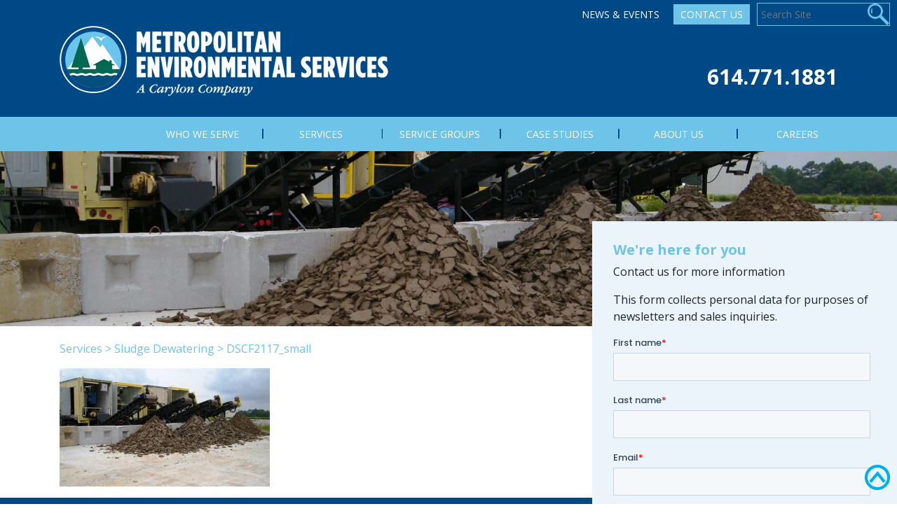

--- FILE ---
content_type: text/html; charset=UTF-8
request_url: https://metenviro.com/services/sludge-dewatering/dscf2117_small/
body_size: 14070
content:
<!DOCTYPE html>
<html lang="en-US" class='site13'>
<head>
	<meta charset="UTF-8">
	<meta http-equiv="X-UA-Compatible" content="IE=edge">
	<meta name="viewport" content="width=device-width, initial-scale=1, shrink-to-fit=no">
	<meta name="mobile-web-app-capable" content="yes">
	<meta name="apple-mobile-web-app-capable" content="yes">
	<meta name="apple-mobile-web-app-title" content="Metropolitan Environmental Services - ">
	<meta name="facebook-domain-verification" content="1wm1ohw1v6tydfywpwdc7d046urfup" />
	<link rel="profile" href="http://gmpg.org/xfn/11">
	<link rel="pingback" href="https://metenviro.com/xmlrpc.php">

	<meta name='robots' content='index, follow, max-image-preview:large, max-snippet:-1, max-video-preview:-1' />
	<style>img:is([sizes="auto" i], [sizes^="auto," i]) { contain-intrinsic-size: 3000px 1500px }</style>
	
	<!-- This site is optimized with the Yoast SEO plugin v26.6 - https://yoast.com/wordpress/plugins/seo/ -->
	<title>DSCF2117_small - Metropolitan Environmental Services</title>
	<link rel="canonical" href="https://metenviro.com/services/sludge-dewatering/dscf2117_small/" />
	<meta property="og:locale" content="en_US" />
	<meta property="og:type" content="article" />
	<meta property="og:title" content="DSCF2117_small - Metropolitan Environmental Services" />
	<meta property="og:description" content="[...]Read More..." />
	<meta property="og:url" content="https://metenviro.com/services/sludge-dewatering/dscf2117_small/" />
	<meta property="og:site_name" content="Metropolitan Environmental Services" />
	<meta property="article:modified_time" content="2018-04-20T15:28:11+00:00" />
	<meta property="og:image" content="https://metenviro.com/services/sludge-dewatering/dscf2117_small" />
	<meta property="og:image:width" content="3648" />
	<meta property="og:image:height" content="2056" />
	<meta property="og:image:type" content="image/jpeg" />
	<meta name="twitter:card" content="summary_large_image" />
	<script type="application/ld+json" class="yoast-schema-graph">{"@context":"https://schema.org","@graph":[{"@type":"WebPage","@id":"https://metenviro.com/services/sludge-dewatering/dscf2117_small/","url":"https://metenviro.com/services/sludge-dewatering/dscf2117_small/","name":"DSCF2117_small - Metropolitan Environmental Services","isPartOf":{"@id":"https://metenviro.com/#website"},"primaryImageOfPage":{"@id":"https://metenviro.com/services/sludge-dewatering/dscf2117_small/#primaryimage"},"image":{"@id":"https://metenviro.com/services/sludge-dewatering/dscf2117_small/#primaryimage"},"thumbnailUrl":"https://metenviro.com/wp-content/uploads/sites/13/2018/04/DSCF2117_small.jpg","datePublished":"2018-04-20T15:27:47+00:00","dateModified":"2018-04-20T15:28:11+00:00","breadcrumb":{"@id":"https://metenviro.com/services/sludge-dewatering/dscf2117_small/#breadcrumb"},"inLanguage":"en-US","potentialAction":[{"@type":"ReadAction","target":["https://metenviro.com/services/sludge-dewatering/dscf2117_small/"]}]},{"@type":"ImageObject","inLanguage":"en-US","@id":"https://metenviro.com/services/sludge-dewatering/dscf2117_small/#primaryimage","url":"https://metenviro.com/wp-content/uploads/sites/13/2018/04/DSCF2117_small.jpg","contentUrl":"https://metenviro.com/wp-content/uploads/sites/13/2018/04/DSCF2117_small.jpg","width":3648,"height":2056,"caption":"Sludge Dewatering"},{"@type":"BreadcrumbList","@id":"https://metenviro.com/services/sludge-dewatering/dscf2117_small/#breadcrumb","itemListElement":[{"@type":"ListItem","position":1,"name":"Services","item":"https://metenviro.com/services/"},{"@type":"ListItem","position":2,"name":"Sludge Dewatering","item":"https://metenviro.com/services/sludge-dewatering/"},{"@type":"ListItem","position":3,"name":"DSCF2117_small"}]},{"@type":"WebSite","@id":"https://metenviro.com/#website","url":"https://metenviro.com/","name":"Metropolitan Environmental Services","description":"","publisher":{"@id":"https://metenviro.com/#organization"},"potentialAction":[{"@type":"SearchAction","target":{"@type":"EntryPoint","urlTemplate":"https://metenviro.com/?s={search_term_string}"},"query-input":{"@type":"PropertyValueSpecification","valueRequired":true,"valueName":"search_term_string"}}],"inLanguage":"en-US"},{"@type":"Organization","@id":"https://metenviro.com/#organization","name":"Metropolitan Environmental Services","url":"https://metenviro.com/","logo":{"@type":"ImageObject","inLanguage":"en-US","@id":"https://metenviro.com/#/schema/logo/image/","url":"https://metenviro.com/wp-content/uploads/sites/13/2017/12/Metropolitan-PMS_White-01-1.png","contentUrl":"https://metenviro.com/wp-content/uploads/sites/13/2017/12/Metropolitan-PMS_White-01-1.png","width":469,"height":100,"caption":"Metropolitan Environmental Services"},"image":{"@id":"https://metenviro.com/#/schema/logo/image/"}}]}</script>
	<!-- / Yoast SEO plugin. -->


<link rel='dns-prefetch' href='//js.hs-scripts.com' />
<link rel="alternate" type="application/rss+xml" title="Metropolitan Environmental Services &raquo; Feed" href="https://metenviro.com/feed/" />
<script type="text/javascript">
/* <![CDATA[ */
window._wpemojiSettings = {"baseUrl":"https:\/\/s.w.org\/images\/core\/emoji\/16.0.1\/72x72\/","ext":".png","svgUrl":"https:\/\/s.w.org\/images\/core\/emoji\/16.0.1\/svg\/","svgExt":".svg","source":{"concatemoji":"https:\/\/metenviro.com\/wp-includes\/js\/wp-emoji-release.min.js?ver=1549669153a90ec03ecf1044ab2bcfc8"}};
/*! This file is auto-generated */
!function(s,n){var o,i,e;function c(e){try{var t={supportTests:e,timestamp:(new Date).valueOf()};sessionStorage.setItem(o,JSON.stringify(t))}catch(e){}}function p(e,t,n){e.clearRect(0,0,e.canvas.width,e.canvas.height),e.fillText(t,0,0);var t=new Uint32Array(e.getImageData(0,0,e.canvas.width,e.canvas.height).data),a=(e.clearRect(0,0,e.canvas.width,e.canvas.height),e.fillText(n,0,0),new Uint32Array(e.getImageData(0,0,e.canvas.width,e.canvas.height).data));return t.every(function(e,t){return e===a[t]})}function u(e,t){e.clearRect(0,0,e.canvas.width,e.canvas.height),e.fillText(t,0,0);for(var n=e.getImageData(16,16,1,1),a=0;a<n.data.length;a++)if(0!==n.data[a])return!1;return!0}function f(e,t,n,a){switch(t){case"flag":return n(e,"\ud83c\udff3\ufe0f\u200d\u26a7\ufe0f","\ud83c\udff3\ufe0f\u200b\u26a7\ufe0f")?!1:!n(e,"\ud83c\udde8\ud83c\uddf6","\ud83c\udde8\u200b\ud83c\uddf6")&&!n(e,"\ud83c\udff4\udb40\udc67\udb40\udc62\udb40\udc65\udb40\udc6e\udb40\udc67\udb40\udc7f","\ud83c\udff4\u200b\udb40\udc67\u200b\udb40\udc62\u200b\udb40\udc65\u200b\udb40\udc6e\u200b\udb40\udc67\u200b\udb40\udc7f");case"emoji":return!a(e,"\ud83e\udedf")}return!1}function g(e,t,n,a){var r="undefined"!=typeof WorkerGlobalScope&&self instanceof WorkerGlobalScope?new OffscreenCanvas(300,150):s.createElement("canvas"),o=r.getContext("2d",{willReadFrequently:!0}),i=(o.textBaseline="top",o.font="600 32px Arial",{});return e.forEach(function(e){i[e]=t(o,e,n,a)}),i}function t(e){var t=s.createElement("script");t.src=e,t.defer=!0,s.head.appendChild(t)}"undefined"!=typeof Promise&&(o="wpEmojiSettingsSupports",i=["flag","emoji"],n.supports={everything:!0,everythingExceptFlag:!0},e=new Promise(function(e){s.addEventListener("DOMContentLoaded",e,{once:!0})}),new Promise(function(t){var n=function(){try{var e=JSON.parse(sessionStorage.getItem(o));if("object"==typeof e&&"number"==typeof e.timestamp&&(new Date).valueOf()<e.timestamp+604800&&"object"==typeof e.supportTests)return e.supportTests}catch(e){}return null}();if(!n){if("undefined"!=typeof Worker&&"undefined"!=typeof OffscreenCanvas&&"undefined"!=typeof URL&&URL.createObjectURL&&"undefined"!=typeof Blob)try{var e="postMessage("+g.toString()+"("+[JSON.stringify(i),f.toString(),p.toString(),u.toString()].join(",")+"));",a=new Blob([e],{type:"text/javascript"}),r=new Worker(URL.createObjectURL(a),{name:"wpTestEmojiSupports"});return void(r.onmessage=function(e){c(n=e.data),r.terminate(),t(n)})}catch(e){}c(n=g(i,f,p,u))}t(n)}).then(function(e){for(var t in e)n.supports[t]=e[t],n.supports.everything=n.supports.everything&&n.supports[t],"flag"!==t&&(n.supports.everythingExceptFlag=n.supports.everythingExceptFlag&&n.supports[t]);n.supports.everythingExceptFlag=n.supports.everythingExceptFlag&&!n.supports.flag,n.DOMReady=!1,n.readyCallback=function(){n.DOMReady=!0}}).then(function(){return e}).then(function(){var e;n.supports.everything||(n.readyCallback(),(e=n.source||{}).concatemoji?t(e.concatemoji):e.wpemoji&&e.twemoji&&(t(e.twemoji),t(e.wpemoji)))}))}((window,document),window._wpemojiSettings);
/* ]]> */
</script>
<style id='wp-emoji-styles-inline-css' type='text/css'>

	img.wp-smiley, img.emoji {
		display: inline !important;
		border: none !important;
		box-shadow: none !important;
		height: 1em !important;
		width: 1em !important;
		margin: 0 0.07em !important;
		vertical-align: -0.1em !important;
		background: none !important;
		padding: 0 !important;
	}
</style>
<link rel='stylesheet' id='wp-block-library-css' href='https://metenviro.com/wp-includes/css/dist/block-library/style.min.css?ver=1549669153a90ec03ecf1044ab2bcfc8' type='text/css' media='all' />
<style id='classic-theme-styles-inline-css' type='text/css'>
/*! This file is auto-generated */
.wp-block-button__link{color:#fff;background-color:#32373c;border-radius:9999px;box-shadow:none;text-decoration:none;padding:calc(.667em + 2px) calc(1.333em + 2px);font-size:1.125em}.wp-block-file__button{background:#32373c;color:#fff;text-decoration:none}
</style>
<style id='global-styles-inline-css' type='text/css'>
:root{--wp--preset--aspect-ratio--square: 1;--wp--preset--aspect-ratio--4-3: 4/3;--wp--preset--aspect-ratio--3-4: 3/4;--wp--preset--aspect-ratio--3-2: 3/2;--wp--preset--aspect-ratio--2-3: 2/3;--wp--preset--aspect-ratio--16-9: 16/9;--wp--preset--aspect-ratio--9-16: 9/16;--wp--preset--color--black: #000000;--wp--preset--color--cyan-bluish-gray: #abb8c3;--wp--preset--color--white: #ffffff;--wp--preset--color--pale-pink: #f78da7;--wp--preset--color--vivid-red: #cf2e2e;--wp--preset--color--luminous-vivid-orange: #ff6900;--wp--preset--color--luminous-vivid-amber: #fcb900;--wp--preset--color--light-green-cyan: #7bdcb5;--wp--preset--color--vivid-green-cyan: #00d084;--wp--preset--color--pale-cyan-blue: #8ed1fc;--wp--preset--color--vivid-cyan-blue: #0693e3;--wp--preset--color--vivid-purple: #9b51e0;--wp--preset--gradient--vivid-cyan-blue-to-vivid-purple: linear-gradient(135deg,rgba(6,147,227,1) 0%,rgb(155,81,224) 100%);--wp--preset--gradient--light-green-cyan-to-vivid-green-cyan: linear-gradient(135deg,rgb(122,220,180) 0%,rgb(0,208,130) 100%);--wp--preset--gradient--luminous-vivid-amber-to-luminous-vivid-orange: linear-gradient(135deg,rgba(252,185,0,1) 0%,rgba(255,105,0,1) 100%);--wp--preset--gradient--luminous-vivid-orange-to-vivid-red: linear-gradient(135deg,rgba(255,105,0,1) 0%,rgb(207,46,46) 100%);--wp--preset--gradient--very-light-gray-to-cyan-bluish-gray: linear-gradient(135deg,rgb(238,238,238) 0%,rgb(169,184,195) 100%);--wp--preset--gradient--cool-to-warm-spectrum: linear-gradient(135deg,rgb(74,234,220) 0%,rgb(151,120,209) 20%,rgb(207,42,186) 40%,rgb(238,44,130) 60%,rgb(251,105,98) 80%,rgb(254,248,76) 100%);--wp--preset--gradient--blush-light-purple: linear-gradient(135deg,rgb(255,206,236) 0%,rgb(152,150,240) 100%);--wp--preset--gradient--blush-bordeaux: linear-gradient(135deg,rgb(254,205,165) 0%,rgb(254,45,45) 50%,rgb(107,0,62) 100%);--wp--preset--gradient--luminous-dusk: linear-gradient(135deg,rgb(255,203,112) 0%,rgb(199,81,192) 50%,rgb(65,88,208) 100%);--wp--preset--gradient--pale-ocean: linear-gradient(135deg,rgb(255,245,203) 0%,rgb(182,227,212) 50%,rgb(51,167,181) 100%);--wp--preset--gradient--electric-grass: linear-gradient(135deg,rgb(202,248,128) 0%,rgb(113,206,126) 100%);--wp--preset--gradient--midnight: linear-gradient(135deg,rgb(2,3,129) 0%,rgb(40,116,252) 100%);--wp--preset--font-size--small: 13px;--wp--preset--font-size--medium: 20px;--wp--preset--font-size--large: 36px;--wp--preset--font-size--x-large: 42px;--wp--preset--spacing--20: 0.44rem;--wp--preset--spacing--30: 0.67rem;--wp--preset--spacing--40: 1rem;--wp--preset--spacing--50: 1.5rem;--wp--preset--spacing--60: 2.25rem;--wp--preset--spacing--70: 3.38rem;--wp--preset--spacing--80: 5.06rem;--wp--preset--shadow--natural: 6px 6px 9px rgba(0, 0, 0, 0.2);--wp--preset--shadow--deep: 12px 12px 50px rgba(0, 0, 0, 0.4);--wp--preset--shadow--sharp: 6px 6px 0px rgba(0, 0, 0, 0.2);--wp--preset--shadow--outlined: 6px 6px 0px -3px rgba(255, 255, 255, 1), 6px 6px rgba(0, 0, 0, 1);--wp--preset--shadow--crisp: 6px 6px 0px rgba(0, 0, 0, 1);}:where(.is-layout-flex){gap: 0.5em;}:where(.is-layout-grid){gap: 0.5em;}body .is-layout-flex{display: flex;}.is-layout-flex{flex-wrap: wrap;align-items: center;}.is-layout-flex > :is(*, div){margin: 0;}body .is-layout-grid{display: grid;}.is-layout-grid > :is(*, div){margin: 0;}:where(.wp-block-columns.is-layout-flex){gap: 2em;}:where(.wp-block-columns.is-layout-grid){gap: 2em;}:where(.wp-block-post-template.is-layout-flex){gap: 1.25em;}:where(.wp-block-post-template.is-layout-grid){gap: 1.25em;}.has-black-color{color: var(--wp--preset--color--black) !important;}.has-cyan-bluish-gray-color{color: var(--wp--preset--color--cyan-bluish-gray) !important;}.has-white-color{color: var(--wp--preset--color--white) !important;}.has-pale-pink-color{color: var(--wp--preset--color--pale-pink) !important;}.has-vivid-red-color{color: var(--wp--preset--color--vivid-red) !important;}.has-luminous-vivid-orange-color{color: var(--wp--preset--color--luminous-vivid-orange) !important;}.has-luminous-vivid-amber-color{color: var(--wp--preset--color--luminous-vivid-amber) !important;}.has-light-green-cyan-color{color: var(--wp--preset--color--light-green-cyan) !important;}.has-vivid-green-cyan-color{color: var(--wp--preset--color--vivid-green-cyan) !important;}.has-pale-cyan-blue-color{color: var(--wp--preset--color--pale-cyan-blue) !important;}.has-vivid-cyan-blue-color{color: var(--wp--preset--color--vivid-cyan-blue) !important;}.has-vivid-purple-color{color: var(--wp--preset--color--vivid-purple) !important;}.has-black-background-color{background-color: var(--wp--preset--color--black) !important;}.has-cyan-bluish-gray-background-color{background-color: var(--wp--preset--color--cyan-bluish-gray) !important;}.has-white-background-color{background-color: var(--wp--preset--color--white) !important;}.has-pale-pink-background-color{background-color: var(--wp--preset--color--pale-pink) !important;}.has-vivid-red-background-color{background-color: var(--wp--preset--color--vivid-red) !important;}.has-luminous-vivid-orange-background-color{background-color: var(--wp--preset--color--luminous-vivid-orange) !important;}.has-luminous-vivid-amber-background-color{background-color: var(--wp--preset--color--luminous-vivid-amber) !important;}.has-light-green-cyan-background-color{background-color: var(--wp--preset--color--light-green-cyan) !important;}.has-vivid-green-cyan-background-color{background-color: var(--wp--preset--color--vivid-green-cyan) !important;}.has-pale-cyan-blue-background-color{background-color: var(--wp--preset--color--pale-cyan-blue) !important;}.has-vivid-cyan-blue-background-color{background-color: var(--wp--preset--color--vivid-cyan-blue) !important;}.has-vivid-purple-background-color{background-color: var(--wp--preset--color--vivid-purple) !important;}.has-black-border-color{border-color: var(--wp--preset--color--black) !important;}.has-cyan-bluish-gray-border-color{border-color: var(--wp--preset--color--cyan-bluish-gray) !important;}.has-white-border-color{border-color: var(--wp--preset--color--white) !important;}.has-pale-pink-border-color{border-color: var(--wp--preset--color--pale-pink) !important;}.has-vivid-red-border-color{border-color: var(--wp--preset--color--vivid-red) !important;}.has-luminous-vivid-orange-border-color{border-color: var(--wp--preset--color--luminous-vivid-orange) !important;}.has-luminous-vivid-amber-border-color{border-color: var(--wp--preset--color--luminous-vivid-amber) !important;}.has-light-green-cyan-border-color{border-color: var(--wp--preset--color--light-green-cyan) !important;}.has-vivid-green-cyan-border-color{border-color: var(--wp--preset--color--vivid-green-cyan) !important;}.has-pale-cyan-blue-border-color{border-color: var(--wp--preset--color--pale-cyan-blue) !important;}.has-vivid-cyan-blue-border-color{border-color: var(--wp--preset--color--vivid-cyan-blue) !important;}.has-vivid-purple-border-color{border-color: var(--wp--preset--color--vivid-purple) !important;}.has-vivid-cyan-blue-to-vivid-purple-gradient-background{background: var(--wp--preset--gradient--vivid-cyan-blue-to-vivid-purple) !important;}.has-light-green-cyan-to-vivid-green-cyan-gradient-background{background: var(--wp--preset--gradient--light-green-cyan-to-vivid-green-cyan) !important;}.has-luminous-vivid-amber-to-luminous-vivid-orange-gradient-background{background: var(--wp--preset--gradient--luminous-vivid-amber-to-luminous-vivid-orange) !important;}.has-luminous-vivid-orange-to-vivid-red-gradient-background{background: var(--wp--preset--gradient--luminous-vivid-orange-to-vivid-red) !important;}.has-very-light-gray-to-cyan-bluish-gray-gradient-background{background: var(--wp--preset--gradient--very-light-gray-to-cyan-bluish-gray) !important;}.has-cool-to-warm-spectrum-gradient-background{background: var(--wp--preset--gradient--cool-to-warm-spectrum) !important;}.has-blush-light-purple-gradient-background{background: var(--wp--preset--gradient--blush-light-purple) !important;}.has-blush-bordeaux-gradient-background{background: var(--wp--preset--gradient--blush-bordeaux) !important;}.has-luminous-dusk-gradient-background{background: var(--wp--preset--gradient--luminous-dusk) !important;}.has-pale-ocean-gradient-background{background: var(--wp--preset--gradient--pale-ocean) !important;}.has-electric-grass-gradient-background{background: var(--wp--preset--gradient--electric-grass) !important;}.has-midnight-gradient-background{background: var(--wp--preset--gradient--midnight) !important;}.has-small-font-size{font-size: var(--wp--preset--font-size--small) !important;}.has-medium-font-size{font-size: var(--wp--preset--font-size--medium) !important;}.has-large-font-size{font-size: var(--wp--preset--font-size--large) !important;}.has-x-large-font-size{font-size: var(--wp--preset--font-size--x-large) !important;}
:where(.wp-block-post-template.is-layout-flex){gap: 1.25em;}:where(.wp-block-post-template.is-layout-grid){gap: 1.25em;}
:where(.wp-block-columns.is-layout-flex){gap: 2em;}:where(.wp-block-columns.is-layout-grid){gap: 2em;}
:root :where(.wp-block-pullquote){font-size: 1.5em;line-height: 1.6;}
</style>
<link rel='stylesheet' id='rs-plugin-settings-css' href='https://metenviro.com/wp-content/plugins/RevSliderV2/public/assets/css/settings.css?ver=5.2.4.1' type='text/css' media='all' />
<style id='rs-plugin-settings-inline-css' type='text/css'>
#rs-demo-id {}
</style>
<link rel='stylesheet' id='cpsh-shortcodes-css' href='https://metenviro.com/wp-content/plugins/column-shortcodes//assets/css/shortcodes.css?ver=1.0.1' type='text/css' media='all' />
<link rel='stylesheet' id='wpsl-styles-css' href='https://metenviro.com/wp-content/plugins/wp-store-locator/css/styles.min.css?ver=2.2.261' type='text/css' media='all' />
<link rel='stylesheet' id='child-understrap-styles-css' href='https://metenviro.com/wp-content/themes/carylon/css/child-theme.min.css?ver=0.3.5' type='text/css' media='all' />
<link rel='stylesheet' id='carylon-styles-css' href='https://metenviro.com/wp-content/themes/carylon/css/carylon.css?ver=0.3.5' type='text/css' media='all' />
<link rel='stylesheet' id='ubermenu-css' href='https://metenviro.com/wp-content/plugins/ubermenu/pro/assets/css/ubermenu.min.css?ver=3.3.1' type='text/css' media='all' />
<link rel='stylesheet' id='ubermenu-minimal-css' href='https://metenviro.com/wp-content/plugins/ubermenu/assets/css/skins/minimal.css?ver=1549669153a90ec03ecf1044ab2bcfc8' type='text/css' media='all' />
<link rel='stylesheet' id='ubermenu-font-awesome-css' href='https://metenviro.com/wp-content/plugins/ubermenu/assets/css/fontawesome/css/font-awesome.min.css?ver=4.3' type='text/css' media='all' />
<script type="text/javascript" src="https://metenviro.com/wp-includes/js/tinymce/tinymce.min.js?ver=49110-20250317" id="wp-tinymce-root-js"></script>
<script type="text/javascript" src="https://metenviro.com/wp-includes/js/tinymce/plugins/compat3x/plugin.min.js?ver=49110-20250317" id="wp-tinymce-js"></script>
<script type="text/javascript" src="https://metenviro.com/wp-includes/js/jquery/jquery.min.js?ver=3.7.1" id="jquery-core-js"></script>
<script type="text/javascript" src="https://metenviro.com/wp-includes/js/jquery/jquery-migrate.min.js?ver=3.4.1" id="jquery-migrate-js"></script>
<script type="text/javascript" src="https://metenviro.com/wp-content/plugins/RevSliderV2/public/assets/js/jquery.themepunch.tools.min.js?ver=5.2.4.1" id="tp-tools-js"></script>
<script type="text/javascript" src="https://metenviro.com/wp-content/plugins/RevSliderV2/public/assets/js/jquery.themepunch.revolution.min.js?ver=5.2.4.1" id="revmin-js"></script>
<script type="text/javascript" src="https://metenviro.com/wp-content/themes/understrap/js/popper.min.js?ver=1549669153a90ec03ecf1044ab2bcfc8" id="popper-scripts-js"></script>
<link rel="https://api.w.org/" href="https://metenviro.com/wp-json/" /><link rel="alternate" title="JSON" type="application/json" href="https://metenviro.com/wp-json/wp/v2/media/1526" /><link rel="EditURI" type="application/rsd+xml" title="RSD" href="https://metenviro.com/xmlrpc.php?rsd" />

<link rel='shortlink' href='https://metenviro.com/?p=1526' />
<link rel="alternate" title="oEmbed (JSON)" type="application/json+oembed" href="https://metenviro.com/wp-json/oembed/1.0/embed?url=https%3A%2F%2Fmetenviro.com%2Fservices%2Fsludge-dewatering%2Fdscf2117_small%2F" />
<link rel="alternate" title="oEmbed (XML)" type="text/xml+oembed" href="https://metenviro.com/wp-json/oembed/1.0/embed?url=https%3A%2F%2Fmetenviro.com%2Fservices%2Fsludge-dewatering%2Fdscf2117_small%2F&#038;format=xml" />
<style id="ubermenu-custom-generated-css">
/** UberMenu Custom Menu Item Styles (Menu Item Settings) **/
/* 169 */    .ubermenu .ubermenu-submenu.ubermenu-submenu-id-169 { background-image:url(https://carylondev.com/wp-content/uploads/sites/13/2017/12/menubackground01.jpg); background-repeat:no-repeat; background-position:bottom right; background-size:cover; }
             .ubermenu .ubermenu-active > .ubermenu-submenu.ubermenu-submenu-id-169, .ubermenu .ubermenu-in-transition > .ubermenu-submenu.ubermenu-submenu-id-169 { padding:0 20px 130px 20px; }

/* Status: Loaded from Transient */

</style><script type="text/javascript">
(function(url){
	if(/(?:Chrome\/26\.0\.1410\.63 Safari\/537\.31|WordfenceTestMonBot)/.test(navigator.userAgent)){ return; }
	var addEvent = function(evt, handler) {
		if (window.addEventListener) {
			document.addEventListener(evt, handler, false);
		} else if (window.attachEvent) {
			document.attachEvent('on' + evt, handler);
		}
	};
	var removeEvent = function(evt, handler) {
		if (window.removeEventListener) {
			document.removeEventListener(evt, handler, false);
		} else if (window.detachEvent) {
			document.detachEvent('on' + evt, handler);
		}
	};
	var evts = 'contextmenu dblclick drag dragend dragenter dragleave dragover dragstart drop keydown keypress keyup mousedown mousemove mouseout mouseover mouseup mousewheel scroll'.split(' ');
	var logHuman = function() {
		if (window.wfLogHumanRan) { return; }
		window.wfLogHumanRan = true;
		var wfscr = document.createElement('script');
		wfscr.type = 'text/javascript';
		wfscr.async = true;
		wfscr.src = url + '&r=' + Math.random();
		(document.getElementsByTagName('head')[0]||document.getElementsByTagName('body')[0]).appendChild(wfscr);
		for (var i = 0; i < evts.length; i++) {
			removeEvent(evts[i], logHuman);
		}
	};
	for (var i = 0; i < evts.length; i++) {
		addEvent(evts[i], logHuman);
	}
})('//metenviro.com/?wordfence_lh=1&hid=947B0CEE5C3EE92920312E214B5E9904');
</script>			<!-- DO NOT COPY THIS SNIPPET! Start of Page Analytics Tracking for HubSpot WordPress plugin v11.3.33-->
			<script class="hsq-set-content-id" data-content-id="standard-page">
				var _hsq = _hsq || [];
				_hsq.push(["setContentType", "standard-page"]);
			</script>
			<!-- DO NOT COPY THIS SNIPPET! End of Page Analytics Tracking for HubSpot WordPress plugin -->
			<meta name="generator" content="Elementor 3.34.0; features: e_font_icon_svg, additional_custom_breakpoints; settings: css_print_method-external, google_font-enabled, font_display-auto">
			<style>
				.e-con.e-parent:nth-of-type(n+4):not(.e-lazyloaded):not(.e-no-lazyload),
				.e-con.e-parent:nth-of-type(n+4):not(.e-lazyloaded):not(.e-no-lazyload) * {
					background-image: none !important;
				}
				@media screen and (max-height: 1024px) {
					.e-con.e-parent:nth-of-type(n+3):not(.e-lazyloaded):not(.e-no-lazyload),
					.e-con.e-parent:nth-of-type(n+3):not(.e-lazyloaded):not(.e-no-lazyload) * {
						background-image: none !important;
					}
				}
				@media screen and (max-height: 640px) {
					.e-con.e-parent:nth-of-type(n+2):not(.e-lazyloaded):not(.e-no-lazyload),
					.e-con.e-parent:nth-of-type(n+2):not(.e-lazyloaded):not(.e-no-lazyload) * {
						background-image: none !important;
					}
				}
			</style>
			<meta name="generator" content="Powered by Slider Revolution 5.2.4.1 - responsive, Mobile-Friendly Slider Plugin for WordPress with comfortable drag and drop interface." />
<link rel="icon" href="https://metenviro.com/wp-content/uploads/sites/13/2018/02/cropped-favicon-32x32.png" sizes="32x32" />
<link rel="icon" href="https://metenviro.com/wp-content/uploads/sites/13/2018/02/cropped-favicon-192x192.png" sizes="192x192" />
<link rel="apple-touch-icon" href="https://metenviro.com/wp-content/uploads/sites/13/2018/02/cropped-favicon-180x180.png" />
<meta name="msapplication-TileImage" content="https://metenviro.com/wp-content/uploads/sites/13/2018/02/cropped-favicon-270x270.png" />
		<style type="text/css" id="wp-custom-css">
			@media only screen and (max-width: 737px) {
	iframe.jvframe {
		height: 450px;
	}
}
.page-template-default #right-sidebar aside {
  position: relative;
}		</style>
		    <script>
var $ = jQuery.noConflict();
</script>
    <script type="text/javascript">




		$(window).scroll(function(){
		if ($(window).scrollTop() >= 10) {
		   $('#wrapper-navbar').addClass('fixed-header');
		   $('#page-wrapper').addClass('fixed-header');
		}
		else {
		   $('#wrapper-navbar').removeClass('fixed-header');
		   $('#page-wrapper').removeClass('fixed-header');
		}
	});

	$(window).scroll(function() {
	   $("#ninja_forms_widget-2").removeClass("stopScroll");
	   if($(window).scrollTop() + $(window).height() > ($(document).height() - 320) ) {
		   //you are at bottom
		   $("#ninja_forms_widget-2").addClass("stopScroll");
	   }
	});
	 </script>





     <script type="text/javascript" language="javascript">

function RunOnLoad() {

	allA = document.getElementsByTagName('a')

	for (i=0; i<allA.length; i++) {
		strURL = allA[i].getAttribute('href')
		if (strURL!=''&&strURL!=null) {
			strURL = strURL.toLowerCase()


			//IF IT IS A LINK TO ANOTHER DOMAIN THEN ALERT USER THAT THEY ARE LEAVING AND OPEN IN NEW WINDOW


				if (strURL.indexOf("carylondev.com") < 0 && strURL.indexOf("#") < 0 && strURL.indexOf("carylontest.com") < 0 && strURL.indexOf("://") > 0) {
					//allA[i].setAttribute("target", "_blank");
					//allA[i].setAttribute("onClick", "javascript: return leavingSite();");
				}

				//IF IT IS A PDF DOCUMENT THEN MAKE SURE IT OPENS IN A NEW WINDOW
				if (strURL.indexOf(".pdf") >=0) {
					allA[i].setAttribute("target", "_blank");
				}

				//IF IT IS A WORD DOC DOCUMENT THEN MAKE SURE IT OPENS IN A NEW WINDOW
				if (strURL.indexOf(".doc") >=0) {
					allA[i].setAttribute("target", "_blank");
				}

				//IF IT IS AN EXCEL DOCUMENT THEN MAKE SURE IT OPENS IN A NEW WINDOW
				if (strURL.indexOf(".xls") >=0) {
					allA[i].setAttribute("target", "_blank");
				}

		}
	}
}

</script>

<!-- Global site tag (gtag.js) - Google Analytics -->
<script async src="https://www.googletagmanager.com/gtag/js?id=UA-112421976-5"></script>
<script>
  window.dataLayer = window.dataLayer || [];
  function gtag(){dataLayer.push(arguments);}
  gtag('js', new Date());

  gtag('config', 'UA-112421976-5');
</script></head>

<body class="attachment wp-singular attachment-template-default attachmentid-1526 attachment-jpeg wp-custom-logo wp-theme-understrap wp-child-theme-carylon group-blog elementor-default elementor-kit-1974" onLoad="javascript: RunOnLoad();">
<div id="TopButton">
	<a href="#"><img src="/wp-content/themes/carylon/images/TopButton.png"></a>
</div>

<div class="hfeed site headerImage" id="page">

	<!-- ******************* The Navbar Area ******************* -->
	<div class="wrapper-fluid wrapper-navbar" id="wrapper-navbar">

		<a class="skip-link screen-reader-text sr-only" href="#content">Skip to content</a>

		<div class="navbar navbar-expand-md">
<div id="TopNav" class="accentColorText">
				<div class="menu-global-nav-container"><ul id="menu-global-nav" class="menu"><li id="menu-item-1670" class="menu-item menu-item-type-post_type menu-item-object-page menu-item-1670"><a href="https://metenviro.com/news-events/">News &#038; Events</a></li>
<li id="menu-item-213" class="button menu-item menu-item-type-post_type menu-item-object-page menu-item-213"><a href="https://metenviro.com/contact-us/">Contact Us</a></li>
<li id="menu-item-21" class="search menu-item menu-item-type-custom menu-item-object-custom menu-item-21"><a><form action="/" method="get" id="searchform"><input type="text" name="s" id="s" placeholder="Search Site" autocomplete="off" /></form></a></li>
</ul></div>            </div>
					<div class="container">
		


					<!-- Your site title as branding in the menu -->
					<a href="https://metenviro.com/" class="navbar-brand custom-logo-link" rel="home"><img width="469" height="100" src="https://metenviro.com/wp-content/uploads/sites/13/2017/12/Metropolitan-PMS_White-01-1.png" class="img-fluid" alt="Metropolitan Environmental Services" decoding="async" srcset="https://metenviro.com/wp-content/uploads/sites/13/2017/12/Metropolitan-PMS_White-01-1.png 469w, https://metenviro.com/wp-content/uploads/sites/13/2017/12/Metropolitan-PMS_White-01-1-300x64.png 300w" sizes="(max-width: 469px) 100vw, 469px" /></a><div id='tagLine' class='accentColorText'></div><div id='phone'><a href='tel:6147711881' style='color:#fff'>614.771.1881</a></div><!-- end custom logo -->


						</div><!-- .container -->
			

            <nav>
            	<div class="container">
                    <button class="navbar-toggler" type="button" data-toggle="collapse" data-target="#navbarNavDropdown" aria-controls="navbarNavDropdown" aria-expanded="false" aria-label="Toggle navigation">
                        <span class="navbar-toggler-icon"></span>
                    </button>

                    <!-- The WordPress Menu goes here -->
                    
<!-- UberMenu [Configuration:main] [Theme Loc:primary] [Integration:auto] -->
<a class="ubermenu-responsive-toggle ubermenu-responsive-toggle-main ubermenu-skin-minimal ubermenu-loc-primary ubermenu-responsive-toggle-content-align-left ubermenu-responsive-toggle-align-full " data-ubermenu-target="ubermenu-main-3-primary-2"><i class="fa fa-bars"></i>Menu</a><nav id="ubermenu-main-3-primary-2" class="ubermenu ubermenu-nojs ubermenu-main ubermenu-menu-3 ubermenu-loc-primary ubermenu-responsive ubermenu-responsive-default ubermenu-responsive-collapse ubermenu-horizontal ubermenu-transition-shift ubermenu-trigger-hover_intent ubermenu-skin-minimal  ubermenu-bar-align-full ubermenu-items-align-left ubermenu-bound ubermenu-disable-submenu-scroll ubermenu-sub-indicators ubermenu-retractors-responsive"><ul id="ubermenu-nav-main-3-primary" class="ubermenu-nav"><li id="menu-item-725" class="who ubermenu-item ubermenu-item-type-custom ubermenu-item-object-custom ubermenu-item-has-children ubermenu-item-725 ubermenu-item-level-0 ubermenu-column ubermenu-column-auto ubermenu-has-submenu-drop ubermenu-has-submenu-flyout" ><a class="ubermenu-target ubermenu-item-layout-default ubermenu-item-layout-text_only" tabindex="0"><span class="ubermenu-target-title ubermenu-target-text">Who We Serve</span></a><ul  class="ubermenu-submenu ubermenu-submenu-id-725 ubermenu-submenu-type-flyout ubermenu-submenu-drop ubermenu-submenu-align-left_edge_item"  ><li id="menu-item-166" class="ubermenu-item ubermenu-item-type-post_type ubermenu-item-object-page ubermenu-item-166 ubermenu-item-auto ubermenu-item-normal ubermenu-item-level-1" ><a class="ubermenu-target ubermenu-item-layout-default ubermenu-item-layout-text_only" href="https://metenviro.com/who-we-serve/industrial-companies/"><span class="ubermenu-target-title ubermenu-target-text">Industrial Companies</span></a></li><li id="menu-item-168" class="ubermenu-item ubermenu-item-type-post_type ubermenu-item-object-page ubermenu-item-168 ubermenu-item-auto ubermenu-item-normal ubermenu-item-level-1" ><a class="ubermenu-target ubermenu-item-layout-default ubermenu-item-layout-text_only" href="https://metenviro.com/who-we-serve/utilities/"><span class="ubermenu-target-title ubermenu-target-text">Utilities</span></a></li><li id="menu-item-167" class="ubermenu-item ubermenu-item-type-post_type ubermenu-item-object-page ubermenu-item-167 ubermenu-item-auto ubermenu-item-normal ubermenu-item-level-1" ><a class="ubermenu-target ubermenu-item-layout-default ubermenu-item-layout-text_only" href="https://metenviro.com/who-we-serve/municipalities/"><span class="ubermenu-target-title ubermenu-target-text">Municipalities</span></a></li><li id="menu-item-165" class="ubermenu-item ubermenu-item-type-post_type ubermenu-item-object-page ubermenu-item-165 ubermenu-item-auto ubermenu-item-normal ubermenu-item-level-1" ><a class="ubermenu-target ubermenu-item-layout-default ubermenu-item-layout-text_only" href="https://metenviro.com/who-we-serve/engineering-firms/"><span class="ubermenu-target-title ubermenu-target-text">Engineering Firms</span></a></li><li class="ubermenu-retractor ubermenu-retractor-mobile"><i class="fa fa-times"></i> Close</li></ul></li><li id="menu-item-169" class="services ubermenu-item ubermenu-item-type-post_type ubermenu-item-object-page ubermenu-item-has-children ubermenu-item-169 ubermenu-item-level-0 ubermenu-column ubermenu-column-full ubermenu-has-submenu-drop ubermenu-has-submenu-mega" ><a class="ubermenu-target ubermenu-item-layout-default ubermenu-item-layout-text_only" href="https://metenviro.com/services/" tabindex="0"><span class="ubermenu-target-title ubermenu-target-text">Services</span></a><ul  class="ubermenu-submenu ubermenu-submenu-id-169 ubermenu-submenu-type-auto ubermenu-submenu-type-mega ubermenu-submenu-drop ubermenu-submenu-align-full_width ubermenu-autoclear ubermenu-submenu-bkg-img"  ><li class="  ubermenu-item ubermenu-item-type-custom ubermenu-item-object-ubermenu-custom ubermenu-item-has-children ubermenu-item-495 ubermenu-item-level-1 ubermenu-column ubermenu-column-1-4 ubermenu-has-submenu-stack ubermenu-item-type-column ubermenu-column-id-495"><ul  class="ubermenu-submenu ubermenu-submenu-id-495 ubermenu-submenu-type-stack"  ><li id="menu-item-494" class="sedimentServices ubermenu-item ubermenu-item-type-custom ubermenu-item-object-ubermenu-custom ubermenu-item-has-children ubermenu-item-494 ubermenu-item-auto ubermenu-item-normal ubermenu-item-level-2 ubermenu-column ubermenu-column-auto ubermenu-has-submenu-stack" ><div class="ubermenu-content-block ubermenu-custom-content ubermenu-custom-content-padded"><b>SEDIMENT SERVICES</b></div><ul  class="ubermenu-submenu ubermenu-submenu-id-494 ubermenu-submenu-type-auto ubermenu-submenu-type-stack"  ><li class="  ubermenu-item ubermenu-item-type-custom ubermenu-item-object-ubermenu-custom ubermenu-item-has-children ubermenu-item-1270 ubermenu-item-level-3 ubermenu-column ubermenu-column-1-2 ubermenu-has-submenu-stack ubermenu-item-type-column ubermenu-column-id-1270"><ul  class="ubermenu-submenu ubermenu-submenu-id-1270 ubermenu-submenu-type-stack"  ><li id="menu-item-188" class="ubermenu-item ubermenu-item-type-post_type ubermenu-item-object-page ubermenu-item-188 ubermenu-item-auto ubermenu-item-normal ubermenu-item-level-4 ubermenu-column ubermenu-column-auto" ><a class="ubermenu-target ubermenu-item-layout-default ubermenu-item-layout-text_only" href="https://metenviro.com/services/soilsludge-remediation/"><span class="ubermenu-target-title ubermenu-target-text">Soil/Sludge Remediation</span></a></li><li id="menu-item-187" class="ubermenu-item ubermenu-item-type-post_type ubermenu-item-object-page ubermenu-item-187 ubermenu-item-auto ubermenu-item-normal ubermenu-item-level-4 ubermenu-column ubermenu-column-auto" ><a class="ubermenu-target ubermenu-item-layout-default ubermenu-item-layout-text_only" href="https://metenviro.com/services/sludge-dewatering/"><span class="ubermenu-target-title ubermenu-target-text">Sludge Dewatering</span></a></li><li id="menu-item-176" class="ubermenu-item ubermenu-item-type-post_type ubermenu-item-object-page ubermenu-item-176 ubermenu-item-auto ubermenu-item-normal ubermenu-item-level-4 ubermenu-column ubermenu-column-auto" ><a class="ubermenu-target ubermenu-item-layout-default ubermenu-item-layout-text_only" href="https://metenviro.com/services/hydraulic-dredging/"><span class="ubermenu-target-title ubermenu-target-text">Hydraulic Dredging</span></a></li><li id="menu-item-1075" class="ubermenu-item ubermenu-item-type-post_type ubermenu-item-object-page ubermenu-item-1075 ubermenu-item-auto ubermenu-item-normal ubermenu-item-level-4 ubermenu-column ubermenu-column-auto" ><a class="ubermenu-target ubermenu-item-layout-default ubermenu-item-layout-text_only" href="https://metenviro.com/services/mobile-filtration/"><span class="ubermenu-target-title ubermenu-target-text">Mobile Filtration</span></a></li></ul></li><li class="  ubermenu-item ubermenu-item-type-custom ubermenu-item-object-ubermenu-custom ubermenu-item-has-children ubermenu-item-1269 ubermenu-item-level-3 ubermenu-column ubermenu-column-1-2 ubermenu-has-submenu-stack ubermenu-item-type-column ubermenu-column-id-1269"><ul  class="ubermenu-submenu ubermenu-submenu-id-1269 ubermenu-submenu-type-stack"  ><li id="menu-item-1496" class="ubermenu-item ubermenu-item-type-post_type ubermenu-item-object-page ubermenu-item-1496 ubermenu-item-auto ubermenu-item-normal ubermenu-item-level-4 ubermenu-column ubermenu-column-auto" ><a class="ubermenu-target ubermenu-item-layout-default ubermenu-item-layout-text_only" href="https://metenviro.com/services/excavation/"><span class="ubermenu-target-title ubermenu-target-text">Excavation</span></a></li><li id="menu-item-173" class="ubermenu-item ubermenu-item-type-post_type ubermenu-item-object-page ubermenu-item-173 ubermenu-item-auto ubermenu-item-normal ubermenu-item-level-4 ubermenu-column ubermenu-column-auto" ><a class="ubermenu-target ubermenu-item-layout-default ubermenu-item-layout-text_only" href="https://metenviro.com/services/digester-cleaning/"><span class="ubermenu-target-title ubermenu-target-text">Digester Cleaning</span></a></li><li id="menu-item-1076" class="ubermenu-item ubermenu-item-type-post_type ubermenu-item-object-page ubermenu-item-1076 ubermenu-item-auto ubermenu-item-normal ubermenu-item-level-4 ubermenu-column ubermenu-column-auto" ><a class="ubermenu-target ubermenu-item-layout-default ubermenu-item-layout-text_only" href="https://metenviro.com/services/industrial-pond-lagoon-closures/"><span class="ubermenu-target-title ubermenu-target-text">Industrial Pond/Lagoon Closures</span></a></li><li id="menu-item-1509" class="ubermenu-item ubermenu-item-type-post_type ubermenu-item-object-page ubermenu-item-1509 ubermenu-item-auto ubermenu-item-normal ubermenu-item-level-4 ubermenu-column ubermenu-column-auto" ><a class="ubermenu-target ubermenu-item-layout-default ubermenu-item-layout-text_only" href="https://metenviro.com/services/hauling-disposal-and-reuse-of-ash-residuals/"><span class="ubermenu-target-title ubermenu-target-text">Hauling, Disposal and Reuse of Ash &amp; Residuals</span></a></li><li id="menu-item-1594" class="ubermenu-item ubermenu-item-type-post_type ubermenu-item-object-page ubermenu-item-1594 ubermenu-item-auto ubermenu-item-normal ubermenu-item-level-4 ubermenu-column ubermenu-column-auto" ><a class="ubermenu-target ubermenu-item-layout-default ubermenu-item-layout-text_only" href="https://metenviro.com/services/equipment-rental/"><span class="ubermenu-target-title ubermenu-target-text">Equipment Rental</span></a></li></ul></li></ul></li></ul></li><li class=" sewerServices ubermenu-item ubermenu-item-type-custom ubermenu-item-object-ubermenu-custom ubermenu-item-has-children ubermenu-item-491 ubermenu-item-level-1 ubermenu-column ubermenu-column-1-2 ubermenu-has-submenu-stack ubermenu-item-type-column ubermenu-column-id-491"><ul  class="ubermenu-submenu ubermenu-submenu-id-491 ubermenu-submenu-type-stack"  ><li id="menu-item-490" class="ubermenu-item ubermenu-item-type-custom ubermenu-item-object-ubermenu-custom ubermenu-item-has-children ubermenu-item-490 ubermenu-item-auto ubermenu-item-normal ubermenu-item-level-2 ubermenu-column ubermenu-column-auto ubermenu-has-submenu-stack" ><div class="ubermenu-content-block ubermenu-custom-content ubermenu-custom-content-padded"><b>INDUSTRIAL SERVICES</b></div><ul  class="ubermenu-submenu ubermenu-submenu-id-490 ubermenu-submenu-type-auto ubermenu-submenu-type-stack"  ><li id="menu-item-1380" class="ubermenu-item ubermenu-item-type-post_type ubermenu-item-object-page ubermenu-item-1380 ubermenu-item-auto ubermenu-item-normal ubermenu-item-level-3 ubermenu-column ubermenu-column-auto" ><a class="ubermenu-target ubermenu-item-layout-default ubermenu-item-layout-text_only" href="https://metenviro.com/services/digital-tv-inspection/"><span class="ubermenu-target-title ubermenu-target-text">Digital TV Inspection</span></a></li><li id="menu-item-175" class="ubermenu-item ubermenu-item-type-post_type ubermenu-item-object-page ubermenu-item-175 ubermenu-item-auto ubermenu-item-normal ubermenu-item-level-3 ubermenu-column ubermenu-column-auto" ><a class="ubermenu-target ubermenu-item-layout-default ubermenu-item-layout-text_only" href="https://metenviro.com/services/dry-ice-blast-cleaning/"><span class="ubermenu-target-title ubermenu-target-text">Dry Ice Blast Cleaning</span></a></li><li id="menu-item-1390" class="ubermenu-item ubermenu-item-type-post_type ubermenu-item-object-page ubermenu-item-1390 ubermenu-item-auto ubermenu-item-normal ubermenu-item-level-3 ubermenu-column ubermenu-column-auto" ><a class="ubermenu-target ubermenu-item-layout-default ubermenu-item-layout-text_only" href="https://metenviro.com/services/mini-cam-tv-inspection/"><span class="ubermenu-target-title ubermenu-target-text">Mini-Cam TV Inspection</span></a></li><li id="menu-item-1384" class="ubermenu-item ubermenu-item-type-post_type ubermenu-item-object-page ubermenu-item-1384 ubermenu-item-auto ubermenu-item-normal ubermenu-item-level-3 ubermenu-column ubermenu-column-auto" ><a class="ubermenu-target ubermenu-item-layout-default ubermenu-item-layout-text_only" href="https://metenviro.com/services/root-removal/"><span class="ubermenu-target-title ubermenu-target-text">Root Removal</span></a></li><li id="menu-item-191" class="ubermenu-item ubermenu-item-type-post_type ubermenu-item-object-page ubermenu-item-191 ubermenu-item-auto ubermenu-item-normal ubermenu-item-level-3 ubermenu-column ubermenu-column-auto" ><a class="ubermenu-target ubermenu-item-layout-default ubermenu-item-layout-text_only" href="https://metenviro.com/services/vacuumhydro-excavation/"><span class="ubermenu-target-title ubermenu-target-text">Vacuum/Hydro Excavation</span></a></li><li id="menu-item-1387" class="ubermenu-item ubermenu-item-type-post_type ubermenu-item-object-page ubermenu-item-1387 ubermenu-item-auto ubermenu-item-normal ubermenu-item-level-3 ubermenu-column ubermenu-column-auto" ><a class="ubermenu-target ubermenu-item-layout-default ubermenu-item-layout-text_only" href="https://metenviro.com/services/sewer-cleaning/"><span class="ubermenu-target-title ubermenu-target-text">Sewer Cleaning</span></a></li><li id="menu-item-193" class="ubermenu-item ubermenu-item-type-post_type ubermenu-item-object-page ubermenu-item-193 ubermenu-item-auto ubermenu-item-normal ubermenu-item-level-3 ubermenu-column ubermenu-column-auto" ><a class="ubermenu-target ubermenu-item-layout-default ubermenu-item-layout-text_only" href="https://metenviro.com/services/wetdry-vacuum-cleaning/"><span class="ubermenu-target-title ubermenu-target-text">Wet/Dry Vacuum Cleaning</span></a></li><li id="menu-item-177" class="ubermenu-item ubermenu-item-type-post_type ubermenu-item-object-page ubermenu-item-177 ubermenu-item-auto ubermenu-item-normal ubermenu-item-level-3 ubermenu-column ubermenu-column-auto" ><a class="ubermenu-target ubermenu-item-layout-default ubermenu-item-layout-text_only" href="https://metenviro.com/services/hydro-blasting/"><span class="ubermenu-target-title ubermenu-target-text">Hydro/Water Blasting</span></a></li><li id="menu-item-190" class="ubermenu-item ubermenu-item-type-post_type ubermenu-item-object-page ubermenu-item-190 ubermenu-item-auto ubermenu-item-normal ubermenu-item-level-3 ubermenu-column ubermenu-column-auto" ><a class="ubermenu-target ubermenu-item-layout-default ubermenu-item-layout-text_only" href="https://metenviro.com/services/tank-cleaning/"><span class="ubermenu-target-title ubermenu-target-text">Tank, Pit &amp; Stack Cleaning</span></a></li></ul></li></ul></li><li class="  ubermenu-item ubermenu-item-type-custom ubermenu-item-object-ubermenu-custom ubermenu-item-has-children ubermenu-item-497 ubermenu-item-level-1 ubermenu-column ubermenu-column-1-4 ubermenu-has-submenu-stack ubermenu-item-type-column ubermenu-column-id-497"><ul  class="ubermenu-submenu ubermenu-submenu-id-497 ubermenu-submenu-type-stack"  ><li id="menu-item-496" class="waterServices ubermenu-item ubermenu-item-type-custom ubermenu-item-object-ubermenu-custom ubermenu-item-has-children ubermenu-item-496 ubermenu-item-auto ubermenu-item-normal ubermenu-item-level-2 ubermenu-column ubermenu-column-auto ubermenu-has-submenu-stack" ><div class="ubermenu-content-block ubermenu-custom-content ubermenu-custom-content-padded"><b>TRANSPORTATION SERVICES</b></div><ul  class="ubermenu-submenu ubermenu-submenu-id-496 ubermenu-submenu-type-auto ubermenu-submenu-type-stack"  ><li id="menu-item-1074" class="ubermenu-item ubermenu-item-type-post_type ubermenu-item-object-page ubermenu-item-1074 ubermenu-item-auto ubermenu-item-normal ubermenu-item-level-3 ubermenu-column ubermenu-column-auto" ><a class="ubermenu-target ubermenu-item-layout-default ubermenu-item-layout-text_only" href="https://metenviro.com/services/waste-transportation/"><span class="ubermenu-target-title ubermenu-target-text">Waste Transportation</span></a></li></ul></li></ul></li><li class="ubermenu-retractor ubermenu-retractor-mobile"><i class="fa fa-times"></i> Close</li></ul></li><li id="menu-item-1835" class="who ubermenu-item ubermenu-item-type-custom ubermenu-item-object-custom ubermenu-item-has-children ubermenu-item-1835 ubermenu-item-level-0 ubermenu-column ubermenu-column-auto ubermenu-has-submenu-drop ubermenu-has-submenu-flyout" ><a class="ubermenu-target ubermenu-item-layout-default ubermenu-item-layout-text_only" tabindex="0"><span class="ubermenu-target-title ubermenu-target-text">Service Groups</span></a><ul  class="ubermenu-submenu ubermenu-submenu-id-1835 ubermenu-submenu-type-flyout ubermenu-submenu-drop ubermenu-submenu-align-left_edge_item"  ><li id="menu-item-1836" class="ubermenu-item ubermenu-item-type-post_type ubermenu-item-object-page ubermenu-item-1836 ubermenu-item-auto ubermenu-item-normal ubermenu-item-level-1" ><a class="ubermenu-target ubermenu-item-layout-default ubermenu-item-layout-text_only" href="https://metenviro.com/industrial-services-group/"><span class="ubermenu-target-title ubermenu-target-text">Industrial Services Group</span></a></li><li id="menu-item-1646" class="ubermenu-item ubermenu-item-type-post_type ubermenu-item-object-page ubermenu-item-1646 ubermenu-item-auto ubermenu-item-normal ubermenu-item-level-1" ><a class="ubermenu-target ubermenu-item-layout-default ubermenu-item-layout-text_only" href="https://metenviro.com/carylon-sediments-group/"><span class="ubermenu-target-title ubermenu-target-text">Sediments Group</span></a></li><li class="ubermenu-retractor ubermenu-retractor-mobile"><i class="fa fa-times"></i> Close</li></ul></li><li id="menu-item-161" class="ubermenu-item ubermenu-item-type-post_type ubermenu-item-object-page ubermenu-item-161 ubermenu-item-level-0 ubermenu-column ubermenu-column-auto" ><a class="ubermenu-target ubermenu-item-layout-default ubermenu-item-layout-text_only" href="https://metenviro.com/case-studies/" tabindex="0"><span class="ubermenu-target-title ubermenu-target-text">Case Studies</span></a></li><li id="menu-item-159" class="ubermenu-item ubermenu-item-type-post_type ubermenu-item-object-page ubermenu-item-159 ubermenu-item-level-0 ubermenu-column ubermenu-column-auto" ><a class="ubermenu-target ubermenu-item-layout-default ubermenu-item-layout-text_only" href="https://metenviro.com/about-us/" tabindex="0"><span class="ubermenu-target-title ubermenu-target-text">About Us</span></a></li><li id="menu-item-1933" class="ubermenu-item ubermenu-item-type-post_type ubermenu-item-object-page ubermenu-item-1933 ubermenu-item-level-0 ubermenu-column ubermenu-column-auto" ><a class="ubermenu-target ubermenu-item-layout-default ubermenu-item-layout-text_only" href="https://metenviro.com/careers/" tabindex="0"><span class="ubermenu-target-title ubermenu-target-text">Careers</span></a></li></ul></nav>
<!-- End UberMenu -->
                </div>
			</nav>
		</div><!-- .site-navigation -->

	</div><!-- .wrapper-navbar end -->

   	<div id="TopImage" style="background-image: url(https://metenviro.com/wp-content/uploads/sites/13/2018/04/DSCF2117_small.jpg)"></div>

<div class="wrapper" id="page-wrapper">

	<div class="container" id="content" tabindex="-1">

		<div class="row">

			<!-- Do the left sidebar check -->
			


<div class="col-md-8 content-area" id="primary">
			<main class="site-main" id="main">

				
					<article class="post-1526 attachment type-attachment status-inherit hentry" id="post-1526">

	<div class="breadcrumbs">
		
            <p id="breadcrumbs"><span><span><a href="https://metenviro.com/services/">Services</a></span> &gt; <span><a href="https://metenviro.com/services/sludge-dewatering/">Sludge Dewatering</a></span> &gt; <span class="breadcrumb_last" aria-current="page">DSCF2117_small</span></span></p>
            	</div>

	<header class="entry-header">

		<h1 class="entry-title"></h1>
	</header><!-- .entry-header -->

	
	<div class="entry-content">

		<p class="attachment"><a href='https://metenviro.com/wp-content/uploads/sites/13/2018/04/DSCF2117_small.jpg'><img fetchpriority="high" decoding="async" width="300" height="169" src="https://metenviro.com/wp-content/uploads/sites/13/2018/04/DSCF2117_small-300x169.jpg" class="attachment-medium size-medium" alt="Sludge Dewatering" srcset="https://metenviro.com/wp-content/uploads/sites/13/2018/04/DSCF2117_small-300x169.jpg 300w, https://metenviro.com/wp-content/uploads/sites/13/2018/04/DSCF2117_small-768x433.jpg 768w, https://metenviro.com/wp-content/uploads/sites/13/2018/04/DSCF2117_small-1024x577.jpg 1024w" sizes="(max-width: 300px) 100vw, 300px" /></a></p>

		
		
	</div><!-- .entry-content meyers -->

	<footer class="entry-footer">

		
	</footer><!-- .entry-footer -->

</article><!-- #post-## -->

					
				
			</main><!-- #main -->

		</div><!-- #primary -->

		<!-- Do the right sidebar check -->
		


  
<div class="col-md-4 widget-area" id="right-sidebar" role="complementary">
	<aside id="block-2" class="widget widget_block"><div style="width:100%;">
<h2>We're here for you</h2>
<p>Contact us for more information</p>
<p>This form collects personal data for purposes of newsletters and sales inquiries.</p>
<script charset="utf-8" type="text/javascript" src="//js.hsforms.net/forms/embed/v2.js"></script>
<script>
  hbspt.forms.create({
    region: "na1",
    portalId: "20859216",
    formId: "60bed346-9df1-4533-9e20-acc88f28980f"
  });
</script>
</div></aside>
</div><!-- #secondary -->


	</div><!-- .row -->

</div><!-- Container end -->

</div><!-- Wrapper end -->




	<!-- ******************* The Footer Full-width Widget Area ******************* -->

	<div class="wrapper" id="wrapper-footer-full">

		<div class="container" id="footer-full-content" tabindex="-1">

			<div class="row">

				<div id="siteorigin-panels-builder-3" class="footer-widget widget_siteorigin-panels-builder widget-count-1 col-md-12"><div id="pl-w67cef3da95187"  class="panel-layout" ><div id="pg-w67cef3da95187-0"  class="panel-grid panel-has-style" ><div class="accentBG siteorigin-panels-stretch panel-row-style panel-row-style-for-w67cef3da95187-0" data-stretch-type="full-width-stretch" ><div id="pgc-w67cef3da95187-0-0"  class="panel-grid-cell" ><div id="panel-w67cef3da95187-0-0-0" class="so-panel widget widget_nav_menu panel-first-child panel-last-child" data-index="0" ><div class="container panel-widget-style panel-widget-style-for-w67cef3da95187-0-0-0" ><div class="menu-footer-menu-container"><ul id="menu-footer-menu" class="menu"><li id="menu-item-205" class="menu-item menu-item-type-post_type menu-item-object-page menu-item-205"><a href="https://metenviro.com/services/">Services</a></li>
<li id="menu-item-207" class="menu-item menu-item-type-post_type menu-item-object-page menu-item-207"><a href="https://metenviro.com/case-studies/">Case Studies</a></li>
<li id="menu-item-208" class="menu-item menu-item-type-post_type menu-item-object-page menu-item-208"><a href="https://metenviro.com/about-us/">About Us</a></li>
<li id="menu-item-209" class="menu-item menu-item-type-post_type menu-item-object-page menu-item-209"><a href="https://metenviro.com/news-events/">News &#038; Events</a></li>
<li id="menu-item-1934" class="menu-item menu-item-type-post_type menu-item-object-page menu-item-1934"><a href="https://metenviro.com/careers/">Careers</a></li>
<li id="menu-item-211" class="menu-item menu-item-type-post_type menu-item-object-page menu-item-211"><a href="https://metenviro.com/contact-us/">Contact Us</a></li>
</ul></div></div></div></div></div></div><div id="pg-w67cef3da95187-1"  class="panel-grid panel-no-style" ><div id="pgc-w67cef3da95187-1-0"  class="panel-grid-cell" ><div id="panel-w67cef3da95187-1-0-0" class="so-panel widget widget_sow-image panel-first-child panel-last-child" data-index="1" ><div class="panel-widget-style panel-widget-style-for-w67cef3da95187-1-0-0" ><div
			
			class="so-widget-sow-image so-widget-sow-image-default-4e6925654b7a"
			
		>
<div class="sow-image-container">
		<img 
	src="https://metenviro.com/wp-content/uploads/sites/13/2017/12/Metropolitan-PMS_White-01.png" width="714" height="164" srcset="https://metenviro.com/wp-content/uploads/sites/13/2017/12/Metropolitan-PMS_White-01.png 714w, https://metenviro.com/wp-content/uploads/sites/13/2017/12/Metropolitan-PMS_White-01-300x69.png 300w" sizes="(max-width: 714px) 100vw, 714px" alt="" decoding="async" 		class="so-widget-image"/>
	</div>

</div></div></div></div><div id="pgc-w67cef3da95187-1-1"  class="panel-grid-cell" ><div id="panel-w67cef3da95187-1-1-0" class="so-panel widget widget_sow-editor panel-first-child panel-last-child" data-index="2" ><div class="leftBorder panel-widget-style panel-widget-style-for-w67cef3da95187-1-1-0" ><div
			
			class="so-widget-sow-editor so-widget-sow-editor-base"
			
		>
<div class="siteorigin-widget-tinymce textwidget">
	<p><span style="color: #6ec4e8;">Metropolitan Environmental Services</span><br /><a href="https://www.google.com/maps/place/5055+Nike+Dr,+Hilliard,+OH+43026/@39.993317,-83.1468987,17z/data=!3m1!4b1!4m5!3m4!1s0x88389122b793249f:0x60a644d30a917760!8m2!3d39.993317!4d-83.14471">5055 Nike Drive</a><br /><a href="https://www.google.com/maps/place/5055+Nike+Dr,+Hilliard,+OH+43026/@39.993317,-83.1468987,17z/data=!3m1!4b1!4m5!3m4!1s0x88389122b793249f:0x60a644d30a917760!8m2!3d39.993317!4d-83.14471">Hilliard, OH 43026</a></p>
</div>
</div></div></div></div><div id="pgc-w67cef3da95187-1-2"  class="panel-grid-cell" ><div id="panel-w67cef3da95187-1-2-0" class="so-panel widget widget_sow-editor panel-first-child panel-last-child" data-index="3" ><div class="leftBorder panel-widget-style panel-widget-style-for-w67cef3da95187-1-2-0" ><div
			
			class="so-widget-sow-editor so-widget-sow-editor-base"
			
		>
<div class="siteorigin-widget-tinymce textwidget">
	<p><span style="color: #6ec4e8;">Toll Free:</span> <a href="tel:8008607378">800-860-7378</a><br /> <span style="color: #6ec4e8;">Phone:</span> <a href="tel:6147711881">614-771-1881</a><br /> <span style="color: #6ec4e8;">Fax:</span> <a href="tel:6147712761">614-771-2761</a></p>
</div>
</div></div></div></div><div id="pgc-w67cef3da95187-1-3"  class="panel-grid-cell" ><div id="panel-w67cef3da95187-1-3-0" class="so-panel widget widget_sow-editor panel-first-child panel-last-child" data-index="4" ><div
			
			class="so-widget-sow-editor so-widget-sow-editor-base"
			
		>
<div class="siteorigin-widget-tinymce textwidget">
	</div>
</div></div></div></div><div id="pg-w67cef3da95187-2"  class="panel-grid panel-no-style" ><div id="pgc-w67cef3da95187-2-0"  class="panel-grid-cell" ><div id="panel-w67cef3da95187-2-0-0" class="so-panel widget widget_sow-editor panel-first-child panel-last-child" data-index="5" ><div
			
			class="so-widget-sow-editor so-widget-sow-editor-base"
			
		>
<div class="siteorigin-widget-tinymce textwidget">
	<p style="text-align: center"><a href="https://www.linkedin.com/company/metropolitan-environmental-services-inc./" target="_blank" rel="noopener"><img decoding="async" class="aligncenter wp-image-200 size-full" src="https://carylondev.com/wp-content/uploads/sites/13/2017/11/social-02.png" alt="" width="58" height="58" /></a> <a href="https://www.youtube.com/channel/UChFJR5twuS3fyP6l0RXHaJw/featured" target="_blank" rel="noopener"><img decoding="async" class="aligncenter wp-image-201 size-full" src="https://carylondev.com/wp-content/uploads/sites/13/2017/11/social-03.png" alt="" width="58" height="58" /></a> <a href="https://www.facebook.com/pages/Metropolitan-Environmental-Services-Inc/166305236728990"><img loading="lazy" decoding="async" class="aligncenter wp-image-202 size-full" src="https://carylondev.com/wp-content/uploads/sites/13/2017/11/social-04.png" alt="" width="58" height="58" /></a></p>
</div>
</div></div></div></div></div></div><!-- .footer-widget -->
			</div>

		</div>

	</div><!-- #wrapper-footer-full -->




</div><!-- #page we need this extra closing tag here -->
<script>jQuery( document ).on( 'nfFormReady', function() {
	nfRadio.channel('forms').on('submit:response', function(form) {
		gtag('event', 'Submit', {'event_category': 'Form', 'event_label': form.data.settings.title});
		console.log(form.data.settings.title + ' successfully submitted');
	});
});</script>
<script type="speculationrules">
{"prefetch":[{"source":"document","where":{"and":[{"href_matches":"\/*"},{"not":{"href_matches":["\/wp-*.php","\/wp-admin\/*","\/wp-content\/uploads\/sites\/13\/*","\/wp-content\/*","\/wp-content\/plugins\/*","\/wp-content\/themes\/carylon\/*","\/wp-content\/themes\/understrap\/*","\/*\\?(.+)"]}},{"not":{"selector_matches":"a[rel~=\"nofollow\"]"}},{"not":{"selector_matches":".no-prefetch, .no-prefetch a"}}]},"eagerness":"conservative"}]}
</script>
			<script>
				const lazyloadRunObserver = () => {
					const lazyloadBackgrounds = document.querySelectorAll( `.e-con.e-parent:not(.e-lazyloaded)` );
					const lazyloadBackgroundObserver = new IntersectionObserver( ( entries ) => {
						entries.forEach( ( entry ) => {
							if ( entry.isIntersecting ) {
								let lazyloadBackground = entry.target;
								if( lazyloadBackground ) {
									lazyloadBackground.classList.add( 'e-lazyloaded' );
								}
								lazyloadBackgroundObserver.unobserve( entry.target );
							}
						});
					}, { rootMargin: '200px 0px 200px 0px' } );
					lazyloadBackgrounds.forEach( ( lazyloadBackground ) => {
						lazyloadBackgroundObserver.observe( lazyloadBackground );
					} );
				};
				const events = [
					'DOMContentLoaded',
					'elementor/lazyload/observe',
				];
				events.forEach( ( event ) => {
					document.addEventListener( event, lazyloadRunObserver );
				} );
			</script>
			<style media="all" id="siteorigin-panels-layouts-footer">/* Layout w67cef3da95187 */ #pgc-w67cef3da95187-0-0 , #pgc-w67cef3da95187-2-0 { width:100%;width:calc(100% - ( 0 * 30px ) ) } #pg-w67cef3da95187-0 , #pg-w67cef3da95187-1 , #pl-w67cef3da95187 .so-panel { margin-bottom:30px } #pgc-w67cef3da95187-1-0 , #pgc-w67cef3da95187-1-1 { width:25%;width:calc(25% - ( 0.75 * 30px ) ) } #pgc-w67cef3da95187-1-2 { width:24.0761%;width:calc(24.0761% - ( 0.75923913043478 * 30px ) ) } #pgc-w67cef3da95187-1-3 { width:25.9239%;width:calc(25.9239% - ( 0.74076086956522 * 30px ) ) } #pl-w67cef3da95187 .so-panel:last-of-type { margin-bottom:0px } #pg-w67cef3da95187-0.panel-has-style > .panel-row-style, #pg-w67cef3da95187-0.panel-no-style , #pg-w67cef3da95187-1.panel-has-style > .panel-row-style, #pg-w67cef3da95187-1.panel-no-style , #pg-w67cef3da95187-2.panel-has-style > .panel-row-style, #pg-w67cef3da95187-2.panel-no-style { -webkit-align-items:flex-start;align-items:flex-start } #panel-w67cef3da95187-1-0-0> .panel-widget-style { padding:40px 0px 0px 0px } #panel-w67cef3da95187-1-1-0> .panel-widget-style , #panel-w67cef3da95187-1-2-0> .panel-widget-style { color:#ffffff;padding:40px 0px 0px 0px } @media (max-width:780px){ #pg-w67cef3da95187-0.panel-no-style, #pg-w67cef3da95187-0.panel-has-style > .panel-row-style, #pg-w67cef3da95187-0 , #pg-w67cef3da95187-1.panel-no-style, #pg-w67cef3da95187-1.panel-has-style > .panel-row-style, #pg-w67cef3da95187-1 , #pg-w67cef3da95187-2.panel-no-style, #pg-w67cef3da95187-2.panel-has-style > .panel-row-style, #pg-w67cef3da95187-2 { -webkit-flex-direction:column;-ms-flex-direction:column;flex-direction:column } #pg-w67cef3da95187-0 > .panel-grid-cell , #pg-w67cef3da95187-0 > .panel-row-style > .panel-grid-cell , #pg-w67cef3da95187-1 > .panel-grid-cell , #pg-w67cef3da95187-1 > .panel-row-style > .panel-grid-cell , #pg-w67cef3da95187-2 > .panel-grid-cell , #pg-w67cef3da95187-2 > .panel-row-style > .panel-grid-cell { width:100%;margin-right:0 } #pgc-w67cef3da95187-1-0 , #pgc-w67cef3da95187-1-1 , #pgc-w67cef3da95187-1-2 { margin-bottom:30px } #pl-w67cef3da95187 .panel-grid-cell { padding:0 } #pl-w67cef3da95187 .panel-grid .panel-grid-cell-empty { display:none } #pl-w67cef3da95187 .panel-grid .panel-grid-cell-mobile-last { margin-bottom:0px }  } </style><link rel='stylesheet' id='sow-image-default-4e6925654b7a-css' href='https://metenviro.com/wp-content/uploads/sites/13/siteorigin-widgets/sow-image-default-4e6925654b7a.css?ver=1549669153a90ec03ecf1044ab2bcfc8' type='text/css' media='all' />
<link rel='stylesheet' id='siteorigin-panels-front-css' href='https://metenviro.com/wp-content/plugins/siteorigin-panels/css/front-flex.min.css?ver=2.33.4' type='text/css' media='all' />
<script type="text/javascript" id="leadin-script-loader-js-js-extra">
/* <![CDATA[ */
var leadin_wordpress = {"userRole":"visitor","pageType":"page","leadinPluginVersion":"11.3.33"};
/* ]]> */
</script>
<script type="text/javascript" src="https://js.hs-scripts.com/20859216.js?integration=WordPress&amp;ver=11.3.33" id="leadin-script-loader-js-js"></script>
<script type="text/javascript" src="https://metenviro.com/wp-content/themes/carylon/js/child-theme.min.js?ver=0.3.5" id="child-understrap-scripts-js"></script>
<script type="text/javascript" id="ubermenu-js-extra">
/* <![CDATA[ */
var ubermenu_data = {"remove_conflicts":"on","reposition_on_load":"off","intent_delay":"300","intent_interval":"100","intent_threshold":"7","scrollto_offset":"50","scrollto_duration":"1000","responsive_breakpoint":"959","accessible":"on","retractor_display_strategy":"responsive","touch_off_close":"on","collapse_after_scroll":"on","v":"3.3.1","configurations":["main"],"ajax_url":"https:\/\/metenviro.com\/wp-admin\/admin-ajax.php","plugin_url":"https:\/\/metenviro.com\/wp-content\/plugins\/ubermenu\/","disable_mobile":"off","prefix_boost":"","aria_role_navigation":"off","aria_expanded":"off","aria_hidden":"off","aria_controls":"","aria_responsive_toggle":"off","theme_locations":{"primary":"Primary Menu","top-menu":"Top Menu"}};
/* ]]> */
</script>
<script type="text/javascript" src="https://metenviro.com/wp-content/plugins/ubermenu/assets/js/ubermenu.min.js?ver=3.3.1" id="ubermenu-js"></script>
<script type="text/javascript" id="siteorigin-panels-front-styles-js-extra">
/* <![CDATA[ */
var panelsStyles = {"fullContainer":"body","stretchRows":"1"};
/* ]]> */
</script>
<script type="text/javascript" src="https://metenviro.com/wp-content/plugins/siteorigin-panels/js/styling.min.js?ver=2.33.4" id="siteorigin-panels-front-styles-js"></script>

</body>

</html>
